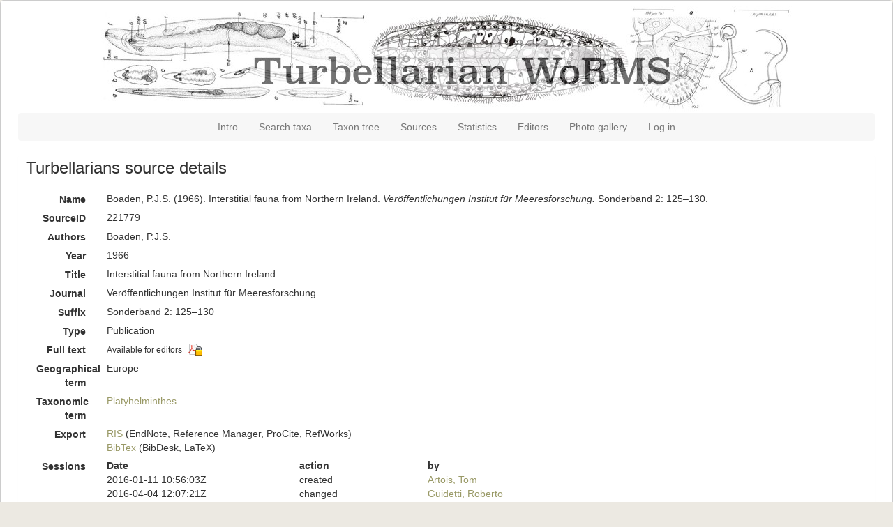

--- FILE ---
content_type: text/html; charset=UTF-8;
request_url: https://marinespecies.org/turbellarians/aphia.php?p=sourcedetails&id=221779
body_size: 17061
content:
<!DOCTYPE html>
<html lang="en">
<head>
    <title>Turbellarians - sourcedetails</title>
    <meta http-equiv="content-type" content="text/html; charset=UTF-8">
    <meta name="viewport" content="width=device-width, initial-scale=1">
    <link rel="stylesheet" type="text/css" href="https://www.marinespecies.org/aphia/css/third_party.css">
    <script type="text/javascript" src="https://www.marinespecies.org/aphia/js/third_party.js"></script>
    <link rel="stylesheet" type="text/css" href="https://www.marinespecies.org/aphia/css/aphia_core.css">
    <script type="text/javascript" src="https://www.marinespecies.org/aphia/js/aphia.js"></script>
    <link rel="stylesheet" href="./css/styles.css" type="text/css">
        
    
        <link rel="alternate" title="Turbellarians latest taxa additions" href="https://marinespecies.org/turbellarians/aphia.php?p=rss" type="application/rss+xml" />
        <link rel="alternate" title="Turbellarians latest taxa edits" href="https://marinespecies.org/turbellarians/aphia.php?p=rss&type=edit" type="application/rss+xml" />
        <link rel="alternate" title="Turbellarians latest taxa checked" href="https://marinespecies.org/turbellarians/aphia.php?p=rss&type=check" type="application/rss+xml" />
        <link rel="alternate" title="Turbellarians latest distribution additions" href="https://marinespecies.org/turbellarians/aphia.php?p=rss&what=dr" type="application/rss+xml" />
        <link rel="alternate" title="Turbellarians latest note additions" href="https://marinespecies.org/turbellarians/aphia.php?p=rss&what=notes" type="application/rss+xml" />
        <link rel="alternate" title="Turbellarians latest vernacular additions" href="https://marinespecies.org/turbellarians/aphia.php?p=rss&what=vernaculars" type="application/rss+xml" />
        <link rel="alternate" title="Turbellarians latest image additions" href="https://marinespecies.org/turbellarians/aphia.php?p=rss&what=images" type="application/rss+xml" />
<script language="javascript" type="text/javascript" src="aphia.php?p=js"></script>
<link rel="alternate" title="Turbellarians latest attributes additions" href="https://marinespecies.org/turbellarians/aphia.php?p=rss&what=at" type="application/rss+xml" />
<link rel="stylesheet" type="text/css" href="https://www.marinespecies.org/aphia/css/aphia_core.css?1752507424" />

<script>var aphia_jquery = $;</script>
</head>
<body>
<div id="wwrapper">
            <div id="header">
            <img src="images/bannerTurbb.jpg" alt="banner turbellarians">
        </div>
        <nav class="navbar navbar-default">
            <div class="navbar-header">
                <button type="button" class="navbar-toggle collapsed" data-toggle="collapse" data-target="#bs-example-navbar-collapse-1" aria-expanded="false">
                    <span class="sr-only">Toggle navigation</span>
                    <span class="icon-bar"></span>
                    <span class="icon-bar"></span>
                    <span class="icon-bar"></span>
                </button>
            </div>

            <div class="collapse navbar-collapse" id="bs-example-navbar-collapse-1">
                <div class="navbar-center">
                    <ul class="nav navbar-nav">
                        <li>
                            <a href="index.php">Intro</a>
                        </li>
                        <li>
                            <a href="aphia.php?p=search">Search taxa</a>
                        </li>
                        <li>
                            <a href="aphia.php?p=browser">Taxon tree</a>
                        </li>
                        <li>
                            <a href="aphia.php?p=sources">Sources</a>
                        </li>
                        <li>
                            <a href="aphia.php?p=stats">Statistics</a>
                        </li>
                        <li>
                            <a href="aphia.php?p=editors">Editors</a>
                        </li>
                        <li>
                            <a href="photogallery.php?album=773">Photo gallery</a>
                        </li>
                                                    <li>
                                <a href="aphia.php?p=login">Log in</a>
                            </li>
                                            </ul>
                </div>
            </div>
        </nav>
    
        <div class="content">
                


<div class="panel panel-transparent">
    <div class="panel-heading">
        <h3 class="aphia_core_header-inline">Turbellarians&nbsp;source details
            <p class="h5 aphia_core_header-inline">
                            </p>
        </h3>
    </div>
    <div class="panel-body">
        
                <div class="container-fluid  form-horizontal">
            <div class="row">
    <label class="col-xs-12 col-sm-2 col-lg-1 control-label" for="Name">Name</label>
    <div id="Name" class="col-xs-12 col-sm-10 col-lg-11 pull-left">
            <div class="aphia_core_line_spacer_6px hidden-xs"></div>

        Boaden, P.J.S. (1966). Interstitial fauna from Northern Ireland. <em>Veröffentlichungen Institut für Meeresforschung.</em> Sonderband 2: 125–130.
            <div class="aphia_core_line_spacer_5px visible-xs"></div>

    </div>
</div>
<div class="row">
    <label class="col-xs-12 col-sm-2 col-lg-1 control-label" for="SourceID">SourceID</label>
    <div id="SourceID" class="col-xs-12 col-sm-10 col-lg-11 pull-left">
            <div class="aphia_core_line_spacer_6px hidden-xs"></div>

        221779
            <div class="aphia_core_line_spacer_5px visible-xs"></div>

    </div>
</div>
        <div class="row">
        <label class="col-xs-12 col-sm-2 col-lg-1 control-label" for="Authors">Authors</label>
        <div id="Authors" class="col-xs-12 col-sm-10 col-lg-11 pull-left">
                <div class="aphia_core_line_spacer_6px hidden-xs"></div>

            Boaden, P.J.S.
                <div class="aphia_core_line_spacer_5px visible-xs"></div>

        </div>
    </div>
        <div class="row">
        <label class="col-xs-12 col-sm-2 col-lg-1 control-label" for="Year">Year</label>
        <div id="Year" class="col-xs-12 col-sm-10 col-lg-11 pull-left">
                <div class="aphia_core_line_spacer_6px hidden-xs"></div>

            1966
                <div class="aphia_core_line_spacer_5px visible-xs"></div>

        </div>
    </div>
        <div class="row">
        <label class="col-xs-12 col-sm-2 col-lg-1 control-label" for="Title">Title</label>
        <div id="Title" class="col-xs-12 col-sm-10 col-lg-11 pull-left">
                <div class="aphia_core_line_spacer_6px hidden-xs"></div>

            <div class="correctHTML">Interstitial fauna from Northern Ireland</div>
                <div class="aphia_core_line_spacer_5px visible-xs"></div>

        </div>
    </div>
        <div class="row">
        <label class="col-xs-12 col-sm-2 col-lg-1 control-label" for="Journal">Journal</label>
        <div id="Journal" class="col-xs-12 col-sm-10 col-lg-11 pull-left">
                <div class="aphia_core_line_spacer_6px hidden-xs"></div>

            <div class="correctHTML">Ver&amp;ouml;ffentlichungen Institut für Meeresforschung</div>
                <div class="aphia_core_line_spacer_5px visible-xs"></div>

        </div>
    </div>
        <div class="row">
        <label class="col-xs-12 col-sm-2 col-lg-1 aphia_core_cursor-help control-label" title="Syntax: volume(issue): start-endpage; publication date; ..." for="Suffix">Suffix</label>
        <div id="Suffix" class="col-xs-12 col-sm-10 col-lg-11 pull-left">
                <div class="aphia_core_line_spacer_6px hidden-xs"></div>

            Sonderband 2: 125&ndash;130
                <div class="aphia_core_line_spacer_5px visible-xs"></div>

        </div>
    </div>
<div class="row">
    <label class="col-xs-12 col-sm-2 col-lg-1 control-label" for="Type">Type</label>
    <div id="Type" class="col-xs-12 col-sm-10 col-lg-11 pull-left">
            <div class="aphia_core_line_spacer_6px hidden-xs"></div>

        Publication
            <div class="aphia_core_line_spacer_5px visible-xs"></div>

    </div>
</div>
        <div class="row">
        <label class="col-xs-12 col-sm-2 col-lg-1 control-label" for="FullText">Full&nbsp;text</label>
        <div id="FullText" class="col-xs-12 col-sm-10 col-lg-11 pull-left">
                <div class="aphia_core_line_spacer_6px hidden-xs"></div>

            <small>Available for editors</small> &nbsp;<img align="absmiddle" width="21" height="18" src="https://www.marinespecies.org/aphia/images/pdf_lock.png" border="0" alt="PDF available" title="PDF available" />
                <div class="aphia_core_line_spacer_5px visible-xs"></div>

        </div>
    </div>
            <div class="row">
            <label class="col-xs-12 col-sm-2 col-lg-1 control-label" for="Geographical">Geographical term</label>
            <div id="Geographical" class="col-xs-12 col-sm-10 col-lg-11 pull-left">
                    <div class="aphia_core_line_spacer_6px hidden-xs"></div>

                                    Europe<br />
                                    <div class="aphia_core_line_spacer_5px visible-xs"></div>

            </div>
        </div>
                    <div class="row">
            <label class="col-xs-12 col-sm-2 col-lg-1 control-label" for="Taxonomic">Taxonomic term</label>
            <div id="Taxonomic" class="col-xs-12 col-sm-10 col-lg-11 pull-left">
                    <div class="aphia_core_line_spacer_6px hidden-xs"></div>

                                    <a href="aphia.php?p=taxdetails&id=793" target="_blank">Platyhelminthes</a><br />
                                    <div class="aphia_core_line_spacer_5px visible-xs"></div>

            </div>
        </div>
            <div class="row">
        <label class="col-xs-12 col-sm-2 col-lg-1 control-label" for="Export">Export</label>
        <div id="Export" class="col-xs-12 col-sm-10 col-lg-11 pull-left">
                <div class="aphia_core_line_spacer_6px hidden-xs"></div>

            <a href="aphia.php?p=sourceexport&what=single&id=221779&format=ris" target="_blank">RIS</a> (EndNote, Reference Manager, ProCite, RefWorks)<br /><a href="aphia.php?p=sourceexport&what=single&id=221779&format=bib" target="_blank">BibTex</a> (BibDesk, LaTeX)<br />
                <div class="aphia_core_line_spacer_5px visible-xs"></div>

        </div>
    </div>
        <div class="row">
        <label class="col-xs-12 col-sm-2 col-lg-1 control-label" for="Sessions">Sessions</label>
        <div id="Sessions" class="col-xs-12 col-sm-10 col-lg-11 pull-left">
                <div class="aphia_core_line_spacer_6px hidden-xs"></div>

            <div class="container-fluid row"><div class="row"><div class="col-xs-5 col-lg-3"><b>Date</b></div><div class="col-xs-3 col-lg-2"><b>action</b></div><div class="col-xs-4 col-lg-7"><b>by</b></div></div>
<div class="row"><div class="col-xs-5 col-lg-3">2016-01-11 10:56:03Z</div><div class="col-xs-3 col-lg-2">created</div><div class="col-xs-4 col-lg-7"><a href="https://www.marinespecies.org/imis.php?module=person&persid=563" target="_blank">Artois, Tom</a></div></div>
<div class="row"><div class="col-xs-5 col-lg-3">2016-04-04 12:07:21Z</div><div class="col-xs-3 col-lg-2">changed</div><div class="col-xs-4 col-lg-7"><a href="https://www.marinespecies.org/imis.php?module=person&persid=31113" target="_blank">Guidetti, Roberto</a></div></div>
</div>

                <div class="aphia_core_line_spacer_5px visible-xs"></div>

        </div>
    </div>
                        <div class="row">
                <label class="col-xs-12 col-sm-2 col-lg-1 control-label" for="Options"></label>
                <div id="Options" class="col-xs-12 col-sm-10 col-lg-11 pull-left">
                        <div class="aphia_core_line_spacer_6px hidden-xs"></div>

                    <a href="aphia.php?p=sources">[Back to search]</a>
                                            <div class="aphia_core_line_spacer_5px visible-xs"></div>

                </div>
            </div>
            <br />
                        <script type="text/javascript">
                    aphia_jquery(document).ready(function(){
            // show active tab
            if(location.hash) {
                aphia_jquery('a[href="' + location.hash + '"]').tab('show');
                aphia_jquery('a[href="' + location.hash + '"]').get(0).scrollIntoView(true);
            } else {
                //Activate first tab
                aphia_jquery('.nav-tabs a:first').tab('show');
            }

            // set hash on click without jump
            aphia_jquery(document.body).on("click", "a[data-toggle=tab]", function(e) {
                e.preventDefault();
                if(history.pushState) {
                    //Adapt browser URL (Append tab suffix)
                    history.pushState(null, null, this.getAttribute("href"));
                } else {
                    //Adapt browser URL (will cause page jump)
                    location.hash = this.getAttribute("href");
                }

                //After jump we still need to activate the tab
                aphia_jquery('a[href="' + location.hash + '"]').tab('show');
                if (location.hash=="#distributions" && aphia_jquery('#map').length) map.updateSize();
                return false;
            });
        });

        // set hash on popstate
        aphia_jquery(window).on('popstate', function() {
            //When the user pushes back => try to show the tab based on a possible hash
            var anchor = location.hash || aphia_jquery("a[data-toggle=tab]").first().attr("href");
            aphia_jquery('a[href="' + anchor + '"]').tab('show');
        });

            </script>
            <div class="container-fluid">
                <div class="panel panel-transparent panel-colored-tabs">
                    <div class="panel-heading">
                        <ul class="nav nav-tabs">
                                        <li class=""><a href="#taxa" data-toggle="tab">Taxa (3)</a></li>
    
                                        <li class=""><a href="#distributions" data-toggle="tab">Distributions (2)</a></li>
    
                                
                                
                                
                                
                        </ul>
                    </div>
                </div>
                <div class="panel-body">
                    <div class="tab-content">
                        <div class="tab-content">
                                        <div id="taxa" style="min-height: 250px" class="tab-pane fade">
            <a href="aphia.php?p=taxdetails&id=142731"><i role="button" tabindex="0" title="Item is checked" class="fa fa-star aphia_icon_link aphia_icon_link_css"></i><i>Acanthomacrostomum spiculiferum</i> Papi & Swedmark, 1959</a>&nbsp;(additional source)<br />
<a href="aphia.php?p=taxdetails&id=143159"><i role="button" tabindex="0" title="Item is checked" class="fa fa-star aphia_icon_link aphia_icon_link_css"></i><i>Utelga heinckei</i> (Attems, 1897) Karling, 1954</a>&nbsp;(additional source)<br />
<a href="aphia.php?p=taxdetails&id=1332437"><i role="button" tabindex="0" title="Item is checked" class="fa fa-star aphia_icon_link aphia_icon_link_css"></i><i>Utelga heinkei</i></a> accepted as <a href="aphia.php?p=taxdetails&id=143159"><i role="button" tabindex="0" title="Item is checked" class="fa fa-star aphia_icon_link aphia_icon_link_css"></i><i>Utelga heinckei</i> (Attems, 1897) Karling, 1954</a>&nbsp;(basis of record)<br />

        </div>
    
                                        <div id="distributions" style="min-height: 250px" class="tab-pane fade">
            Celtic Seas&nbsp;for&nbsp;<a href="aphia.php?p=taxdetails&id=143159"><i role="button" tabindex="0" title="Item is checked" class="fa fa-star aphia_icon_link aphia_icon_link_css"></i><i>Utelga heinckei</i> (Attems, 1897) Karling, 1954</a>&nbsp;<br />
Northern Ireland&nbsp;for&nbsp;<a href="aphia.php?p=taxdetails&id=142731"><i role="button" tabindex="0" title="Item is checked" class="fa fa-star aphia_icon_link aphia_icon_link_css"></i><i>Acanthomacrostomum spiculiferum</i> Papi & Swedmark, 1959</a>&nbsp;<br />

        </div>
    
                                
                                
                                
                                
                        </div>
                    </div>
                </div>
            </div>
        </div>
        
    </div>
</div>
<div id="aphia_submit_data"><input type="hidden" name="p" value="sourcedetails" />
<input type="hidden" name="id" value="221779" />
</div>
    </div>
</div>

    <div id="wfooter">
        Website and databases developed and hosted by <a href="https://www.vliz.be" target="_blank" rel="noopener">
            VLIZ</a> · Page generated 2025-12-30 · contact: <a href="mailto:styler@maine.edu">Seth Tyler</a>
    </div>
</body>
</html>

--- FILE ---
content_type: text/css
request_url: https://marinespecies.org/turbellarians/css/styles.css
body_size: 1241
content:
html {
  overflow-y: scroll;
}

body {
  background-color: #ece9e2;
  color: #333;
  font-family: "myriad-pro","Helvetica","Arial",sans-serif;
}

#wwrapper {
  background-color: #fff;
  border: 1px solid #ccc;
  border-radius: 5px;
  margin: 0 auto;
  max-width: 1366px;
  padding: 8px 25px 25px 25px;
}

#header,
#wtopmenu,
#wmaincontent,
#wfooter {
  max-width: 1316px;
  margin:0 auto;
}

#header {
    display: flex;
    justify-content: center;
}

#header > img {
    width: 990px;
    max-width: 100%;
}

#wtopmenu,
#wfooter {
  margin-top: 8px;
  text-align: center;
}

#wtopmenu,
.menu{
  color: #333;
}

a {
 color: #999966;
 text-decoration: none;
}

a:hover {
 text-decoration: underline;
}

#content{
 border: 1px solid #828282;
 background-color: #ffffff;
}

#quickstats{
 float: right;
 text-align: right;
}

#worms{
 float: left;
}

.clearb{
 clear: both;
}

.listindent {
 margin-left:2em;
 clear:both
}

/** NAVBAR **/
@media (min-width: 768px) {
    .navbar-center {
        display: flex;
        justify-content: center;
        width: 100%;
    }
}

.navbar-nav > li > a {
    padding-top: 10px !important;
    padding-bottom: 10px !important;
}
.navbar {
    min-height: unset;
    background: rgba(0, 0, 0, 0.03);
    border: none;
}